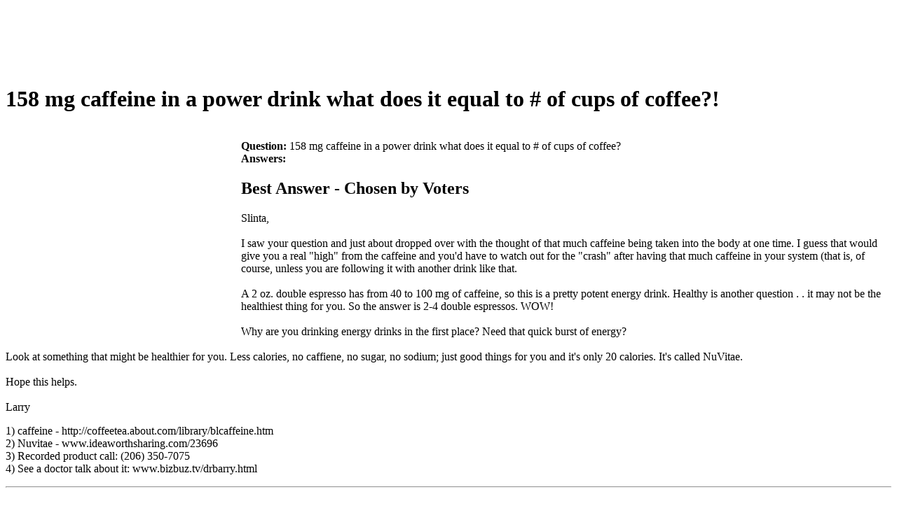

--- FILE ---
content_type: text/html
request_url: https://foodaq.com/html/Non-Alcoholic-Drinks/250976.html
body_size: 7464
content:
<!DOCTYPE html PUBLIC "-//W3C//DTD HTML 4.01 Transitional//EN" "http://www.w3c.org/TR/1999/REC-html401-19991224/loose.dtd"><html><head><meta http-equiv="content-type" content="text/html; charset=UTF-8"/>
<script>var __ezHttpConsent={setByCat:function(src,tagType,attributes,category,force,customSetScriptFn=null){var setScript=function(){if(force||window.ezTcfConsent[category]){if(typeof customSetScriptFn==='function'){customSetScriptFn();}else{var scriptElement=document.createElement(tagType);scriptElement.src=src;attributes.forEach(function(attr){for(var key in attr){if(attr.hasOwnProperty(key)){scriptElement.setAttribute(key,attr[key]);}}});var firstScript=document.getElementsByTagName(tagType)[0];firstScript.parentNode.insertBefore(scriptElement,firstScript);}}};if(force||(window.ezTcfConsent&&window.ezTcfConsent.loaded)){setScript();}else if(typeof getEzConsentData==="function"){getEzConsentData().then(function(ezTcfConsent){if(ezTcfConsent&&ezTcfConsent.loaded){setScript();}else{console.error("cannot get ez consent data");force=true;setScript();}});}else{force=true;setScript();console.error("getEzConsentData is not a function");}},};</script>
<script>var ezTcfConsent=window.ezTcfConsent?window.ezTcfConsent:{loaded:false,store_info:false,develop_and_improve_services:false,measure_ad_performance:false,measure_content_performance:false,select_basic_ads:false,create_ad_profile:false,select_personalized_ads:false,create_content_profile:false,select_personalized_content:false,understand_audiences:false,use_limited_data_to_select_content:false,};function getEzConsentData(){return new Promise(function(resolve){document.addEventListener("ezConsentEvent",function(event){var ezTcfConsent=event.detail.ezTcfConsent;resolve(ezTcfConsent);});});}</script>
<script>if(typeof _setEzCookies!=='function'){function _setEzCookies(ezConsentData){var cookies=window.ezCookieQueue;for(var i=0;i<cookies.length;i++){var cookie=cookies[i];if(ezConsentData&&ezConsentData.loaded&&ezConsentData[cookie.tcfCategory]){document.cookie=cookie.name+"="+cookie.value;}}}}
window.ezCookieQueue=window.ezCookieQueue||[];if(typeof addEzCookies!=='function'){function addEzCookies(arr){window.ezCookieQueue=[...window.ezCookieQueue,...arr];}}
addEzCookies([{name:"ezoab_46",value:"mod1-c; Path=/; Domain=foodaq.com; Max-Age=7200",tcfCategory:"store_info",isEzoic:"true",},{name:"ezosuibasgeneris-1",value:"f2ee0a12-d145-42fb-697b-5edfbc0ad7bf; Path=/; Domain=foodaq.com; Expires=Thu, 21 Jan 2027 23:45:32 UTC; Secure; SameSite=None",tcfCategory:"understand_audiences",isEzoic:"true",}]);if(window.ezTcfConsent&&window.ezTcfConsent.loaded){_setEzCookies(window.ezTcfConsent);}else if(typeof getEzConsentData==="function"){getEzConsentData().then(function(ezTcfConsent){if(ezTcfConsent&&ezTcfConsent.loaded){_setEzCookies(window.ezTcfConsent);}else{console.error("cannot get ez consent data");_setEzCookies(window.ezTcfConsent);}});}else{console.error("getEzConsentData is not a function");_setEzCookies(window.ezTcfConsent);}</script><script type="text/javascript" data-ezscrex='false' data-cfasync='false'>window._ezaq = Object.assign({"edge_cache_status":11,"edge_response_time":48,"url":"https://foodaq.com/html/Non-Alcoholic-Drinks/250976.html"}, typeof window._ezaq !== "undefined" ? window._ezaq : {});</script><script type="text/javascript" data-ezscrex='false' data-cfasync='false'>window._ezaq = Object.assign({"ab_test_id":"mod1-c"}, typeof window._ezaq !== "undefined" ? window._ezaq : {});window.__ez=window.__ez||{};window.__ez.tf={};</script><script type="text/javascript" data-ezscrex='false' data-cfasync='false'>window.ezDisableAds = true;</script>
<script data-ezscrex='false' data-cfasync='false' data-pagespeed-no-defer>var __ez=__ez||{};__ez.stms=Date.now();__ez.evt={};__ez.script={};__ez.ck=__ez.ck||{};__ez.template={};__ez.template.isOrig=true;window.__ezScriptHost="//www.ezojs.com";__ez.queue=__ez.queue||function(){var e=0,i=0,t=[],n=!1,o=[],r=[],s=!0,a=function(e,i,n,o,r,s,a){var l=arguments.length>7&&void 0!==arguments[7]?arguments[7]:window,d=this;this.name=e,this.funcName=i,this.parameters=null===n?null:w(n)?n:[n],this.isBlock=o,this.blockedBy=r,this.deleteWhenComplete=s,this.isError=!1,this.isComplete=!1,this.isInitialized=!1,this.proceedIfError=a,this.fWindow=l,this.isTimeDelay=!1,this.process=function(){f("... func = "+e),d.isInitialized=!0,d.isComplete=!0,f("... func.apply: "+e);var i=d.funcName.split("."),n=null,o=this.fWindow||window;i.length>3||(n=3===i.length?o[i[0]][i[1]][i[2]]:2===i.length?o[i[0]][i[1]]:o[d.funcName]),null!=n&&n.apply(null,this.parameters),!0===d.deleteWhenComplete&&delete t[e],!0===d.isBlock&&(f("----- F'D: "+d.name),m())}},l=function(e,i,t,n,o,r,s){var a=arguments.length>7&&void 0!==arguments[7]?arguments[7]:window,l=this;this.name=e,this.path=i,this.async=o,this.defer=r,this.isBlock=t,this.blockedBy=n,this.isInitialized=!1,this.isError=!1,this.isComplete=!1,this.proceedIfError=s,this.fWindow=a,this.isTimeDelay=!1,this.isPath=function(e){return"/"===e[0]&&"/"!==e[1]},this.getSrc=function(e){return void 0!==window.__ezScriptHost&&this.isPath(e)&&"banger.js"!==this.name?window.__ezScriptHost+e:e},this.process=function(){l.isInitialized=!0,f("... file = "+e);var i=this.fWindow?this.fWindow.document:document,t=i.createElement("script");t.src=this.getSrc(this.path),!0===o?t.async=!0:!0===r&&(t.defer=!0),t.onerror=function(){var e={url:window.location.href,name:l.name,path:l.path,user_agent:window.navigator.userAgent};"undefined"!=typeof _ezaq&&(e.pageview_id=_ezaq.page_view_id);var i=encodeURIComponent(JSON.stringify(e)),t=new XMLHttpRequest;t.open("GET","//g.ezoic.net/ezqlog?d="+i,!0),t.send(),f("----- ERR'D: "+l.name),l.isError=!0,!0===l.isBlock&&m()},t.onreadystatechange=t.onload=function(){var e=t.readyState;f("----- F'D: "+l.name),e&&!/loaded|complete/.test(e)||(l.isComplete=!0,!0===l.isBlock&&m())},i.getElementsByTagName("head")[0].appendChild(t)}},d=function(e,i){this.name=e,this.path="",this.async=!1,this.defer=!1,this.isBlock=!1,this.blockedBy=[],this.isInitialized=!0,this.isError=!1,this.isComplete=i,this.proceedIfError=!1,this.isTimeDelay=!1,this.process=function(){}};function c(e,i,n,s,a,d,c,u,f){var m=new l(e,i,n,s,a,d,c,f);!0===u?o[e]=m:r[e]=m,t[e]=m,h(m)}function h(e){!0!==u(e)&&0!=s&&e.process()}function u(e){if(!0===e.isTimeDelay&&!1===n)return f(e.name+" blocked = TIME DELAY!"),!0;if(w(e.blockedBy))for(var i=0;i<e.blockedBy.length;i++){var o=e.blockedBy[i];if(!1===t.hasOwnProperty(o))return f(e.name+" blocked = "+o),!0;if(!0===e.proceedIfError&&!0===t[o].isError)return!1;if(!1===t[o].isComplete)return f(e.name+" blocked = "+o),!0}return!1}function f(e){var i=window.location.href,t=new RegExp("[?&]ezq=([^&#]*)","i").exec(i);"1"===(t?t[1]:null)&&console.debug(e)}function m(){++e>200||(f("let's go"),p(o),p(r))}function p(e){for(var i in e)if(!1!==e.hasOwnProperty(i)){var t=e[i];!0===t.isComplete||u(t)||!0===t.isInitialized||!0===t.isError?!0===t.isError?f(t.name+": error"):!0===t.isComplete?f(t.name+": complete already"):!0===t.isInitialized&&f(t.name+": initialized already"):t.process()}}function w(e){return"[object Array]"==Object.prototype.toString.call(e)}return window.addEventListener("load",(function(){setTimeout((function(){n=!0,f("TDELAY -----"),m()}),5e3)}),!1),{addFile:c,addFileOnce:function(e,i,n,o,r,s,a,l,d){t[e]||c(e,i,n,o,r,s,a,l,d)},addDelayFile:function(e,i){var n=new l(e,i,!1,[],!1,!1,!0);n.isTimeDelay=!0,f(e+" ...  FILE! TDELAY"),r[e]=n,t[e]=n,h(n)},addFunc:function(e,n,s,l,d,c,u,f,m,p){!0===c&&(e=e+"_"+i++);var w=new a(e,n,s,l,d,u,f,p);!0===m?o[e]=w:r[e]=w,t[e]=w,h(w)},addDelayFunc:function(e,i,n){var o=new a(e,i,n,!1,[],!0,!0);o.isTimeDelay=!0,f(e+" ...  FUNCTION! TDELAY"),r[e]=o,t[e]=o,h(o)},items:t,processAll:m,setallowLoad:function(e){s=e},markLoaded:function(e){if(e&&0!==e.length){if(e in t){var i=t[e];!0===i.isComplete?f(i.name+" "+e+": error loaded duplicate"):(i.isComplete=!0,i.isInitialized=!0)}else t[e]=new d(e,!0);f("markLoaded dummyfile: "+t[e].name)}},logWhatsBlocked:function(){for(var e in t)!1!==t.hasOwnProperty(e)&&u(t[e])}}}();__ez.evt.add=function(e,t,n){e.addEventListener?e.addEventListener(t,n,!1):e.attachEvent?e.attachEvent("on"+t,n):e["on"+t]=n()},__ez.evt.remove=function(e,t,n){e.removeEventListener?e.removeEventListener(t,n,!1):e.detachEvent?e.detachEvent("on"+t,n):delete e["on"+t]};__ez.script.add=function(e){var t=document.createElement("script");t.src=e,t.async=!0,t.type="text/javascript",document.getElementsByTagName("head")[0].appendChild(t)};__ez.dot=__ez.dot||{};__ez.queue.addFileOnce('/detroitchicago/boise.js', '/detroitchicago/boise.js?gcb=195-0&cb=5', true, [], true, false, true, false);__ez.queue.addFileOnce('/parsonsmaize/abilene.js', '/parsonsmaize/abilene.js?gcb=195-0&cb=e80eca0cdb', true, [], true, false, true, false);__ez.queue.addFileOnce('/parsonsmaize/mulvane.js', '/parsonsmaize/mulvane.js?gcb=195-0&cb=e75e48eec0', true, ['/parsonsmaize/abilene.js'], true, false, true, false);__ez.queue.addFileOnce('/detroitchicago/birmingham.js', '/detroitchicago/birmingham.js?gcb=195-0&cb=539c47377c', true, ['/parsonsmaize/abilene.js'], true, false, true, false);</script>
<script data-ezscrex="false" type="text/javascript" data-cfasync="false">window._ezaq = Object.assign({"ad_cache_level":0,"adpicker_placement_cnt":0,"ai_placeholder_cache_level":0,"ai_placeholder_placement_cnt":-1,"domain":"foodaq.com","domain_id":46,"ezcache_level":0,"ezcache_skip_code":14,"has_bad_image":0,"has_bad_words":0,"is_sitespeed":0,"lt_cache_level":0,"response_size":14747,"response_size_orig":8859,"response_time_orig":40,"template_id":120,"url":"https://foodaq.com/html/Non-Alcoholic-Drinks/250976.html","word_count":0,"worst_bad_word_level":0}, typeof window._ezaq !== "undefined" ? window._ezaq : {});__ez.queue.markLoaded('ezaqBaseReady');</script>
<script type='text/javascript' data-ezscrex='false' data-cfasync='false'>
window.ezAnalyticsStatic = true;

function analyticsAddScript(script) {
	var ezDynamic = document.createElement('script');
	ezDynamic.type = 'text/javascript';
	ezDynamic.innerHTML = script;
	document.head.appendChild(ezDynamic);
}
function getCookiesWithPrefix() {
    var allCookies = document.cookie.split(';');
    var cookiesWithPrefix = {};

    for (var i = 0; i < allCookies.length; i++) {
        var cookie = allCookies[i].trim();

        for (var j = 0; j < arguments.length; j++) {
            var prefix = arguments[j];
            if (cookie.indexOf(prefix) === 0) {
                var cookieParts = cookie.split('=');
                var cookieName = cookieParts[0];
                var cookieValue = cookieParts.slice(1).join('=');
                cookiesWithPrefix[cookieName] = decodeURIComponent(cookieValue);
                break; // Once matched, no need to check other prefixes
            }
        }
    }

    return cookiesWithPrefix;
}
function productAnalytics() {
	var d = {"pr":[6],"omd5":"0a39855ccd5487a06280b19a60139596","nar":"risk score"};
	d.u = _ezaq.url;
	d.p = _ezaq.page_view_id;
	d.v = _ezaq.visit_uuid;
	d.ab = _ezaq.ab_test_id;
	d.e = JSON.stringify(_ezaq);
	d.ref = document.referrer;
	d.c = getCookiesWithPrefix('active_template', 'ez', 'lp_');
	if(typeof ez_utmParams !== 'undefined') {
		d.utm = ez_utmParams;
	}

	var dataText = JSON.stringify(d);
	var xhr = new XMLHttpRequest();
	xhr.open('POST','/ezais/analytics?cb=1', true);
	xhr.onload = function () {
		if (xhr.status!=200) {
            return;
		}

        if(document.readyState !== 'loading') {
            analyticsAddScript(xhr.response);
            return;
        }

        var eventFunc = function() {
            if(document.readyState === 'loading') {
                return;
            }
            document.removeEventListener('readystatechange', eventFunc, false);
            analyticsAddScript(xhr.response);
        };

        document.addEventListener('readystatechange', eventFunc, false);
	};
	xhr.setRequestHeader('Content-Type','text/plain');
	xhr.send(dataText);
}
__ez.queue.addFunc("productAnalytics", "productAnalytics", null, true, ['ezaqBaseReady'], false, false, false, true);
</script><base href="https://foodaq.com/html/Non-Alcoholic-Drinks/250976.html"/><title>158 mg caffeine in a power drink what does it equal to # of cups of coffee? - FoodAQ</title>


<link media="all" href="http://foodaq.com/youqa_img/style.css" type="text/css" rel="stylesheet"/>
<link media="all" href="http://foodaq.com/youqa_img/customcss.css" type="text/css" rel="stylesheet"/>
<meta content="MSHTML 6.00.2900.2963" name="GENERATOR"/>

<!-- START EZHEAD -->
<script type="text/javascript">var soc_app_id = '268824543157103';</script>
<script type="text/javascript">var did = 46;</script>
<script type="text/javascript" src="https://apis.google.com/js/plusone.js"></script>
<script src="http://platform.twitter.com/widgets.js" type="text/javascript"></script>
<!--start_menu-->
                 <link href="http://cdn.utilcave.com/menu/themes/css/dropdown/dropdown.css" media="screen" rel="stylesheet" type="text/css"/>
<link href="http://cdn.utilcave.com/menu/themes/css/dropdown/themes/nvidia.com/default.advanced.css" media="screen" rel="stylesheet" type="text/css"/>
<!--[if lte IE 7]>
<script type="text/javascript" src="http://utilcave.com/menu/themes/js/jquery/jquery.js"></script>
<script type="text/javascript" src="http://utilcave.com/menu/themes/js/jquery/jquery.dropdown.js"></script>
<![endif]-->
<link href="http://utilcave.com/menu/menu.css.php?did=46" rel="stylesheet" type="text/css"/>
<!--[if IE]>
<link href="http://utilcave.com/menu/ie.css.php?did=46" rel="stylesheet" type="text/css" />
<![endif]-->
<!--close_menu-->

<script type="text/javascript">
  var _gaq = _gaq || [];
  _gaq.push(['_setAccount', 'UA-23768243-10']);
  _gaq.push(['_trackPageview']);
_gaq.push(['_trackPageLoadTime']);  (function() {
    var ga = document.createElement('script'); ga.type = 'text/javascript'; ga.async = true;
    ga.src = ('https:' == document.location.protocol ? 'https://ssl' : 'http://www') + '.google-analytics.com/ga.js';
    var s = document.getElementsByTagName('script')[0]; s.parentNode.insertBefore(ga, s);
  })();
</script>
<script type="text/javascript">
window.google_analytics_uacct = "UA-23768243-10";
</script>
<script src="http://cdn.foodaq.com/ez_display_au_fillslot.js" type="text/javascript"></script>
<script type="text/javascript" src="http://partner.googleadservices.com/gampad/google_service.js">
</script>
<script type="text/javascript">
GS_googleAddAdSenseService("ca-pub-4152552776930088");
GS_googleEnableAllServices();
</script>   
<script type="text/javascript">
GA_googleAddSlot('ca-pub-4152552776930088', 'foodaq_com-box-1');
GA_googleAddSlot('ca-pub-4152552776930088', 'foodaq_com-box-2');
GA_googleAddSlot('ca-pub-4152552776930088', 'foodaq_com-leader-1');
GA_googleAddSlot('ca-pub-4152552776930088', 'foodaq_com-leader-2');
GA_googleAddSlot('ca-pub-4152552776930088', 'foodaq_com-sky-1');
GA_googleAddSlot('ca-pub-4152552776930088', 'foodaq_com-sky-2');
GA_googleAddSlot('ca-pub-4152552776930088', 'foodaq_com-inline');
GA_googleAddSlot('ca-pub-4152552776930088', 'foodaq_com-popunder');
GA_googleAddSlot('ca-pub-4152552776930088', 'foodaq_com-medrectangle-1');
GA_googleAddSlot('ca-pub-4152552776930088', 'foodaq_com-medrectangle-2');
GA_googleAddSlot('ca-pub-4152552776930088', 'foodaq_com-pixel1');
GA_googleAddSlot('ca-pub-4152552776930088', 'foodaq_com-pixel2');
GA_googleAddSlot('ca-pub-4152552776930088', 'foodaq_com-pixel3');
GA_googleAddSlot('ca-pub-4152552776930088', 'foodaq_com-pixel4');
</script>
<script type="text/javascript">
GA_googleFetchAds();
</script>
<!-- END EZHEAD -->
<link rel='canonical' href='https://www.foodaq.com/html/Non-Alcoholic-Drinks/250976.html' />
<script type='text/javascript'>
var ezoTemplate = 'old_site_noads';
var ezouid = '1';
var ezoFormfactor = '1';
</script><script data-ezscrex="false" type='text/javascript'>
var soc_app_id = '0';
var did = 46;
var ezdomain = 'foodaq.com';
var ezoicSearchable = 1;
</script></head>

<body>
<div id="header">
<table cellpadding="1" cellspacing="1" border="0">
    <tbody><tr><td vertical-align="top">
        <div id="div-gpt-ad-foodaq_com-leader-1-0" style="width:728px; height:90px;">
        <script type="text/javascript">
        eval(ez_write_tag([[728,90],'foodaq_com-leader-1']));
        </script>
    </div>
    </td>
    <td> </td>
    <td>
        <!-- SiteSearch start -->
        <!-- SiteSearch Google -->
        <script language="JavaScript" src="http://foodaq.com/youqa_img/G_s.js" type="text/javascript"></script>
        <!-- SiteSearch Google -->
        <!-- SiteSearch  end-->
    </td></tr>
</tbody></table>
</div>
<div id="main">
<div class="post">
<div class="postTitle">
<h1>158 mg caffeine in a power drink what does it equal to # of cups of coffee?!</h1>
</div>
<div class="postText"><br/>
<div style="float: left;"><div id="div-gpt-ad-foodaq_com-box-1-0" style="width:336px; height:280px;">
<script type="text/javascript">
eval(ez_write_tag([[336,280],'foodaq_com-box-1']));
</script>
</div></div>
<!-- 336x280 Ad Tag -->
<b>Question:</b><!-- question start --> <!-- A.d.250x250 start-->
<!-- A.d.250x250 end-->
158 mg caffeine in a power drink what does it equal to # of cups of coffee?<br/>
<b>Answers:</b>
<p>                                                                                                                                                                              </p><h2><span>Best Answer</span> - Chosen by Voters</h2>                              <p>Slinta,<br/><br/>I saw your question and just about dropped over with the thought of that much caffeine being taken into the body at one time.  I guess that would give you a real &#34;high&#34; from the caffeine and you&#39;d have to watch out for the &#34;crash&#34; after having that much caffeine in your system (that is, of course, unless you are following it with another drink like that.<br/><br/>A 2 oz. double espresso has from 40 to 100 mg of caffeine, so this is a pretty potent energy drink.  Healthy is another question . .  it may not be the healthiest thing for you.  So the answer is 2-4 double espressos.  WOW!<br/><br/>Why are you drinking energy drinks in the first place?  Need that quick burst of energy?  <br/><br/>Look at something that might be healthier for you.  Less calories, no caffiene, no sugar, no sodium; just good things for you and it&#39;s only 20 calories.  It&#39;s called NuVitae.<br/><br/>Hope this helps.<br/><br/>Larry                      </p><p>1) caffeine - http://coffeetea.about.com/library/blcaffeine.htm<br/>2) Nuvitae - www.ideaworthsharing.com/23696<br/>3) Recorded product call:  (206) 350-7075<br/>4) See a doctor talk about it: www.bizbuz.tv/drbarry.html<br/>
</p><hr/>
<!-- AddThis Button BEGIN -->
<script language="JavaScript" src="http://foodaq.com/youqa_img/addthis.js" type="text/javascript"></script>
<!-- AddThis Button END -->
<br/>
<hr/>
<!-- answer-end -->

</div></div>

<div class="postFoot" align="center">The consumer Foods information on foodaq.com is 
for informational purposes only and is not a substitute for medical advice or 
treatment for any medical conditions. <br/>The answer content post by the user, 
if contains the copyright content please <a href="http://www.foodaq.com/contact.html">contact us</a>, 
we will immediately remove it. </div>
<div id="comments">
<div class="post">
<div class="postText">Copyright © 2007 <a href="http://www.foodaq.com/">FoodAQ</a> - <a href="http://www.foodaq.com/terms.html">Terms of Use</a> - <a href="http://www.foodaq.com/contact.html">Contact us</a> - <a href="http://www.foodaq.com/privacy.html">Privacy Policy</a></div></div></div></div>
<div id="rightmenu">
  <h3>Food&#39;s Q&amp;A Resources</h3>
  <br/>
  <ul>
    <li><a href="/">Home</a> 
    </li><li><a href="/html/Wine-Spirits/index.html">Wine &amp; Spirits </a> 
    </li><li><a href="/html/Entertaining/index.html">Entertaining</a> 
    </li><li><a href="/html/Ethnic-Cuisine/index.html">Ethnic Cuisine</a> 
    </li><li><a href="/html/Non-Alcoholic-Drinks/index.html">Non-Alcoholic Drinks </a> 
    </li><li><a href="/html/Vegetarian-Vegan/index.html">Vegetarian &amp; Vegan</a> 
    </li><li><a href="/html/General/index.html">General</a> 
    </li><li><a href="/html/Cooking-Recipes/index.html">Cooking &amp; Recipes</a>  <br/>
    <div id="div-gpt-ad-foodaq_com-sky-1-0" style="width:160px; height:600px;">
    <script type="text/javascript">
    eval(ez_write_tag([[160,600],'foodaq_com-sky-1']));
    </script>
    </div>
    </li>
  </ul>
  <!-- A.d.180x150 start-->
  <!-- A.d.180x150 end-->
</div>
<!-- START EZFOOT -->

<!-- Casale Media: Pop Under -->
<script type="text/javascript"><!--
var casaleD=new Date();var casaleR=(casaleD.getTime()%8673806982)+Math.random();
var casaleU=escape(window.location.href);
var casaleHost=' type="text/javascript" src="http://as.casalemedia.com/s?s=';
document.write('<scr'+'ipt'+casaleHost+'135754&amp;u=');
document.write(casaleU+'&amp;f=1&amp;id='+casaleR+'"><\/scr'+'ipt>');
//--></script>
<!-- DO NOT MODIFY -->

<script type="text/javascript">
   var infolink_pid = 269795;
   var infolink_wsid = 6;
</script>
<script type="text/javascript" src="http://resources.infolinks.com/js/infolinks_main.js"></script>


<!-- END EZFOOT -->

<script data-cfasync="false">function _emitEzConsentEvent(){var customEvent=new CustomEvent("ezConsentEvent",{detail:{ezTcfConsent:window.ezTcfConsent},bubbles:true,cancelable:true,});document.dispatchEvent(customEvent);}
(function(window,document){function _setAllEzConsentTrue(){window.ezTcfConsent.loaded=true;window.ezTcfConsent.store_info=true;window.ezTcfConsent.develop_and_improve_services=true;window.ezTcfConsent.measure_ad_performance=true;window.ezTcfConsent.measure_content_performance=true;window.ezTcfConsent.select_basic_ads=true;window.ezTcfConsent.create_ad_profile=true;window.ezTcfConsent.select_personalized_ads=true;window.ezTcfConsent.create_content_profile=true;window.ezTcfConsent.select_personalized_content=true;window.ezTcfConsent.understand_audiences=true;window.ezTcfConsent.use_limited_data_to_select_content=true;window.ezTcfConsent.select_personalized_content=true;}
function _clearEzConsentCookie(){document.cookie="ezCMPCookieConsent=tcf2;Domain=.foodaq.com;Path=/;expires=Thu, 01 Jan 1970 00:00:00 GMT";}
_clearEzConsentCookie();if(typeof window.__tcfapi!=="undefined"){window.ezgconsent=false;var amazonHasRun=false;function _ezAllowed(tcdata,purpose){return(tcdata.purpose.consents[purpose]||tcdata.purpose.legitimateInterests[purpose]);}
function _handleConsentDecision(tcdata){window.ezTcfConsent.loaded=true;if(!tcdata.vendor.consents["347"]&&!tcdata.vendor.legitimateInterests["347"]){window._emitEzConsentEvent();return;}
window.ezTcfConsent.store_info=_ezAllowed(tcdata,"1");window.ezTcfConsent.develop_and_improve_services=_ezAllowed(tcdata,"10");window.ezTcfConsent.measure_content_performance=_ezAllowed(tcdata,"8");window.ezTcfConsent.select_basic_ads=_ezAllowed(tcdata,"2");window.ezTcfConsent.create_ad_profile=_ezAllowed(tcdata,"3");window.ezTcfConsent.select_personalized_ads=_ezAllowed(tcdata,"4");window.ezTcfConsent.create_content_profile=_ezAllowed(tcdata,"5");window.ezTcfConsent.measure_ad_performance=_ezAllowed(tcdata,"7");window.ezTcfConsent.use_limited_data_to_select_content=_ezAllowed(tcdata,"11");window.ezTcfConsent.select_personalized_content=_ezAllowed(tcdata,"6");window.ezTcfConsent.understand_audiences=_ezAllowed(tcdata,"9");window._emitEzConsentEvent();}
function _handleGoogleConsentV2(tcdata){if(!tcdata||!tcdata.purpose||!tcdata.purpose.consents){return;}
var googConsentV2={};if(tcdata.purpose.consents[1]){googConsentV2.ad_storage='granted';googConsentV2.analytics_storage='granted';}
if(tcdata.purpose.consents[3]&&tcdata.purpose.consents[4]){googConsentV2.ad_personalization='granted';}
if(tcdata.purpose.consents[1]&&tcdata.purpose.consents[7]){googConsentV2.ad_user_data='granted';}
if(googConsentV2.analytics_storage=='denied'){gtag('set','url_passthrough',true);}
gtag('consent','update',googConsentV2);}
__tcfapi("addEventListener",2,function(tcdata,success){if(!success||!tcdata){window._emitEzConsentEvent();return;}
if(!tcdata.gdprApplies){_setAllEzConsentTrue();window._emitEzConsentEvent();return;}
if(tcdata.eventStatus==="useractioncomplete"||tcdata.eventStatus==="tcloaded"){if(typeof gtag!='undefined'){_handleGoogleConsentV2(tcdata);}
_handleConsentDecision(tcdata);if(tcdata.purpose.consents["1"]===true&&tcdata.vendor.consents["755"]!==false){window.ezgconsent=true;(adsbygoogle=window.adsbygoogle||[]).pauseAdRequests=0;}
if(window.__ezconsent){__ezconsent.setEzoicConsentSettings(ezConsentCategories);}
__tcfapi("removeEventListener",2,function(success){return null;},tcdata.listenerId);if(!(tcdata.purpose.consents["1"]===true&&_ezAllowed(tcdata,"2")&&_ezAllowed(tcdata,"3")&&_ezAllowed(tcdata,"4"))){if(typeof __ez=="object"&&typeof __ez.bit=="object"&&typeof window["_ezaq"]=="object"&&typeof window["_ezaq"]["page_view_id"]=="string"){__ez.bit.Add(window["_ezaq"]["page_view_id"],[new __ezDotData("non_personalized_ads",true),]);}}}});}else{_setAllEzConsentTrue();window._emitEzConsentEvent();}})(window,document);</script></body></html>